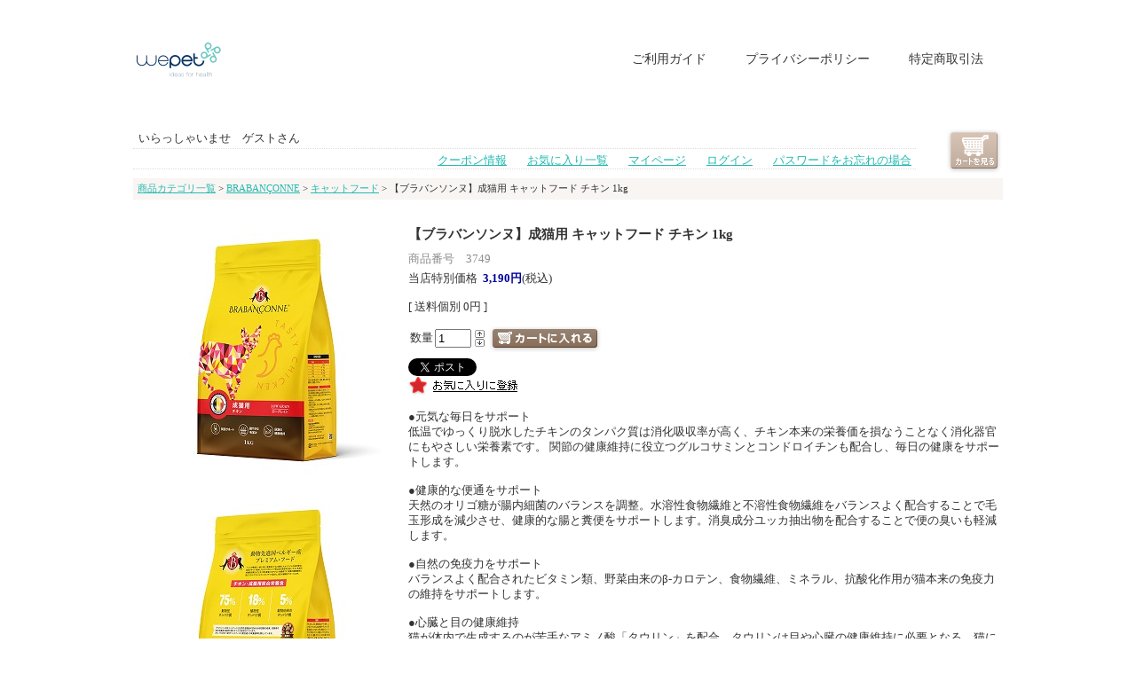

--- FILE ---
content_type: text/html;charset=Shift_JIS
request_url: https://www.wepet.jp/fs/wepet/catfood/3749
body_size: 6474
content:
<!DOCTYPE html PUBLIC "-//W3C//DTD XHTML 1.0 Transitional//EN" "http://www.w3.org/TR/xhtml1/DTD/xhtml1-transitional.dtd">
<html lang="ja">
<head>
<meta http-equiv="Content-Language" content="ja" />
<meta http-equiv="Content-Type" content="text/html; charset=Shift_JIS" />
<meta http-equiv="Pragma" content="no-cache" />
<meta http-equiv="cache-control" content="no-cache" />
<meta http-equiv="Expires" content="Thu, 01 Dec 1994 16:00:00 GMT" />
<meta name="description" content="【ブラバンソンヌ】成猫用 キャットフード チキン 1kg キャットフード WePet プレミアムペットフード専門店" />
<meta name="keywords" content="【ブラバンソンヌ】成猫用 キャットフード チキン 1kg,キャットフード,WePet プレミアムペットフード専門店" />
<meta property="og:title" content="【ブラバンソンヌ】成猫用 キャットフード チキン 1kg" />
<meta property="og:image" content="https://www.wepet.jp/shop/item/wepet/picture/goods/85_1.jpg" />
<meta property="og:url" content="https://www.wepet.jp/fs/wepet/3749?utm_source=facebook&utm_medium=FacebookProduct&utm_campaign=FacebookLike" />
<meta property="og:site_name" content="WePet プレミアムペットフード専門店" />
<meta property="og:description" content="●元気な毎日をサポート
低温でゆっくり脱水したチキンのタンパク質は消化吸収率が高く、チキン本来の栄養価を損なうことなく消化器官にもやさしい栄養素です。 関節の健康維持に役立つグルコサミンとコンドロイチンも配合し、毎日の健康をサポートします。

●健康的な便通をサポート
天然のオリゴ糖が腸内細菌のバランスを調整。水溶性食物繊維と不溶性食物繊維をバランスよく配合することで毛玉形成を減少させ、健康的な腸と糞便をサポートします。消臭成分ユッカ抽出物を配合することで便の臭いも軽減します。

●自然の免疫力をサポート
バランスよく配合されたビタミン類、野菜由来のβ-カロテン、食物繊維、ミネラル、抗酸化作用が猫本来の免疫力の維持をサポートします。

●心臓と目の健康維持
猫が体内で生成するのが苦手なアミノ酸「タウリン」を配合。タウリンは目や心臓の健康維持に必要となる、猫にとっての必須栄養素です。

●下部尿路の健康維持
尿中pHを低下させるクランベリーを使用することで、下部尿路の健康維持をサポートします。

●健康な皮膚と美しい毛艶
亜麻仁とサーモンオイルに含まれる豊富なオメガ-3/オメガ-6脂肪酸やDHA/EPA" />
<meta property="og:locale" content="ja_JP" />
<meta property="og:type" content="product" />
<meta property="product:price:amount" content="3190" />
<meta property="product:price:currency" content="JPY" />
<meta property="product:product_link" content="https://www.wepet.jp/fs/wepet/bbc/3749" />

<title>【ブラバンソンヌ】成猫用 キャットフード チキン 1kg キャットフード WePet プレミアムペットフード専門店</title>
<link rel="stylesheet" type="text/css" href="/shop/css/r_system_preset.css?v3.24.0" />
<link rel="stylesheet" type="text/css" href="/shop/item/wepet/design/template03/css/system_DesignSettings.css" />
<link rel="stylesheet" type="text/css" href="/shop/item/wepet/design/template03/css/system_SizeColorSettings.css" />
<link rel="stylesheet" type="text/css" href="/shop/item/wepet/design/template03/css/system_LayoutSettings.css" />
<link rel="stylesheet" type="text/css" href="/shop/item/wepet/design/template03/css/original.css" />

<link rel="canonical" href="https://www.wepet.jp/fs/wepet/3749" />
<script type="text/javascript" src="/shop/js/jquery.js" charset="UTF-8"></script>
<script type="text/javascript" src="/shop/js/fs2api.js" charset="UTF-8"></script>
<script type="text/javascript">
(function($) {$(function() { $('.FS2_WishListEntryButton_container').click(function(e) { var goodsUrl = e.currentTarget.id.substring(18); FS2.addWishList({ shopKey: 'wepet', domain: 'www.wepet.jp', ssldomain: 'www.wepet.jp', data: { goods_url: goodsUrl, url: '%2Ffs%2Fwepet%2Fcatfood%2F3749' }, done: function() { $('#FS2_WishListEntry_' + goodsUrl).addClass('FS2_hiddenElement'); $('#FS2_WishListRegistered_' + goodsUrl).removeClass('FS2_hiddenElement'); }, }); });
 $('.FS2_AlreadyWishListButton_container').click(function(e) { var goodsUrl = e.currentTarget.id.substring(23); FS2.removeWishList({ shopKey: 'wepet', domain: 'www.wepet.jp', ssldomain: 'www.wepet.jp', data: { goods_url: goodsUrl, url: '%2Ffs%2Fwepet%2Fcatfood%2F3749' }, done: function() { $('#FS2_WishListEntry_' + goodsUrl).removeClass('FS2_hiddenElement'); $('#FS2_WishListRegistered_' + goodsUrl).addClass('FS2_hiddenElement'); }, }); });});})(jQuery);
</script>


<script type="text/javascript" src="/shop/js/futureshop2.js"></script>

<script>
  !(function (w, d, t, u, n, s, c) {
    w[n] = w[n] || function () {
      (w[n].queue = w[n].queue || []).push(arguments);
    };
    s = d.createElement(t);
    c = d.getElementsByTagName(t)[0];
    s.async = 1;
    s.src = u;
    c.parentNode.insertBefore(s, c);
  })(window, document, 'script', 'https://tag.ecbooster.jp/production/futureshop/7e4ae38d-5e07-4ee8-815f-87de4341921e/5ef73fa4-c4dc-4312-9346-e9182cd4683a.js', 'ecbooster_tag');
  ecbooster_tag({
    page: "GoodsDetail",
    id: "85",
    price: "3190",
  });
</script>
<script src="//statics.a8.net/a8sales/a8sales.js"></script>
<script type="text/javascript">
 (function(w,d,s){
  var f=d.getElementsByTagName(s)[0],j=d.createElement(s);
  j.async=true;j.src='https://dmp.im-apps.net/js/1008995/0001/itm.js';
  f.parentNode.insertBefore(j, f);
 })(window,document,'script');
</script>　<script src="//statics.a8.net/a8sales/a8sales.js"></script>
　<script src="//statics.a8.net/a8sales/a8crossDomain.js"></script>
　<script src="//statics.a8.net/a8sales/a8shopForm.js"></script>

<!-- Google tag (gtag.js) -->
<script async src="https://www.googletagmanager.com/gtag/js?id=G-F0R2XBYP6B"></script>
<script>
  window.dataLayer = window.dataLayer || [];
  function gtag(){dataLayer.push(arguments);}
  gtag('js', new Date());

  gtag('config', 'G-F0R2XBYP6B');
</script>
<!-- Google Analytics -->
<script>
(function(i,s,o,g,r,a,m){i['GoogleAnalyticsObject']=r;i[r]=i[r]||function(){
(i[r].q=i[r].q||[]).push(arguments)},i[r].l=1*new Date();a=s.createElement(o),
m=s.getElementsByTagName(o)[0];a.async=1;a.src=g;m.parentNode.insertBefore(a,m)
})(window,document,'script','https://www.google-analytics.com/analytics.js','ga');

ga('create', 'UA-141274853-2', 'auto');
ga('send', 'pageview');
</script>
<!-- End Google Analytics -->


<!-- Global site tag (gtag.js) - Google Analytics -->
<script async src="https://www.googletagmanager.com/gtag/js?id=UA-141274853-2"></script>
<script>
  window.dataLayer = window.dataLayer || [];
  function gtag(){dataLayer.push(arguments);}
  gtag('js', new Date());

  gtag('config', 'UA-141274853-2');
</script>


<!-- Facebook Pixel Code -->
<script>
!function(f,b,e,v,n,t,s)
{if(f.fbq)return;n=f.fbq=function(){n.callMethod?
n.callMethod.apply(n,arguments):n.queue.push(arguments)};
if(!f._fbq)f._fbq=n;n.push=n;n.loaded=!0;n.version='2.0';
n.queue=[];t=b.createElement(e);t.async=!0;
t.src=v;s=b.getElementsByTagName(e)[0];
s.parentNode.insertBefore(t,s)}(window,document,'script',
'https://connect.facebook.net/en_US/fbevents.js');
 fbq('init', '1183340638522616'); 
fbq('track', 'PageView');
</script>
<noscript>
 <img height="1" width="1" 
src="https://www.facebook.com/tr?id=1183340638522616&ev=PageView
&noscript=1"/>
</noscript>
<!-- End Facebook Pixel Code -->

<meta name="google-site-verification" content="wv0VNJcp2nHD5FtaijxiMW24I0x_eSM97YsG-w0N3E4" />

</head>
<body id="FS2_body_Goods" class="FS2_body_Goods_GoodsDetail FS2_body_Goods_GoodsDetail_3749" xmlns:fb="http://ogp.me/ns/fb#">

<div class="layout_body">
	

	<div class="layout_header"><header id="js-header" class="l-header l-header--large is-fixed">
    <div class="l-header__inner">
        <div class="p-logo l-header__logo l-header__logo--retina">
            <a href="https://www.wepet.jp/"><img src="https://www.wepet.jp/wp-content/uploads/2018/07/logo_ss.png" alt="WEPET（ウィペット）公式サイト"></a>
        </div>
        <a href="#" id="js-menu-button" class="p-menu-button c-menu-button"></a>
        <nav class="menu-menu01-container">
            <ul id="js-global-nav" class="p-global-nav u-clearfix">
                <li id="menu-item-125" class="menu-item menu-item-type-post_type menu-item-object-page menu-item-125"><a href="https://www.wepet.jp/guide/">ご利用ガイド<span></span></a></li>
                <li id="menu-item-91" class="menu-item menu-item-type-post_type menu-item-object-page menu-item-91"><a href="https://www.wepet.jp/privacy/">プライバシーポリシー<span></span></a></li>
                <li id="menu-item-95" class="menu-item menu-item-type-post_type menu-item-object-page menu-item-95"><a href="https://www.wepet.jp/transactions/">特定商取引法<span></span></a></li>
            </ul>
        </nav>
    </div>
</header>
</div>

	<table border="0" cellspacing="0" cellpadding="0" class="layout_table">
	 <tr>
		
		<td class="layout_content">
			<div class="utility"> 
<table width="100%" border="0" cellpadding="0" cellspacing="0">
<tr>
<td class="FS2_welcome_area">
<span class="welcome">いらっしゃいませ　ゲストさん</span>
</td>
<td width="10%" rowspan="2" align="right" nowrap="nowrap">
<a href="https://www.wepet.jp/fs/wepet/ShoppingCart.html" class="viewCart" onClick="return canSubmit();"><img src="/shop/item/wepet/design/template03/btn/CartButtonImage.gif" alt="カートを見る" border="0" /></a></td>
</tr>
<tr>
<td class="FS2_login_area">
<ul class="login">
<li class="FS2_icon_coupon"> <a href="https://www.wepet.jp/fs/wepet/CouponInformation.html" onClick="return canSubmit();">クーポン情報</a></li>
<li class="FS2_icon_wishlist"> <a href="https://www.wepet.jp/fs/wepet/WishList.html" onClick="return canSubmit();">お気に入り一覧</a></li>
<li class="FS2_icon_mypage"> <a href="https://www.wepet.jp/fs/wepet/MyPageTop.html" onClick="return canSubmit();">マイページ</a></li>
<li class="FS2_icon_login"> <a href="javascript:document.location='https://www.wepet.jp/fs/wepet/Login.html?url='+encodeURIComponent(document.location)" onClick="return canSubmit();">ログイン</a></li>
<li class="FS2_icon_password"> <a href="https://www.wepet.jp/fs/wepet/PasswordReminderEdit.html" onClick="return canSubmit();">パスワードをお忘れの場合</a></li>
</ul>
</td>
</tr>
</table>
</div>
			
							<div class="system_content">
					<p class="pan FS2_breadcrumbs">
<a href="https://www.wepet.jp/fs/wepet/c/">商品カテゴリ一覧</a> &gt; <a href="https://www.wepet.jp/fs/wepet/c/bbc">BRABAN&#199;ONNE</a> &gt; <a href="https://www.wepet.jp/fs/wepet/c/catfood">キャットフード</a> &gt; 【ブラバンソンヌ】成猫用 キャットフード チキン 1kg
</p>
					
					
					
<a name="3749"></a>
<div class="gl_Item" id="FS2_itemlayout_E">
<table border="0" cellspacing="0" cellpadding="0">
 <tr>
 <td class="FS2_itemlayout_td_Left"><div class="FS2_thumbnail_container"><a href="javascript:window.open('/shop/item/wepet/picture/goods/85_1.jpg', '', '').focus();"><img src="/shop/item/wepet/picture/goods/85_1.jpg" class="thumbnail" border="0" alt="【ブラバンソンヌ】成猫用キャットフード チキン 1kg" /></a><br /><a href="javascript:window.open('/shop/item/wepet/picture/goods/85_2.jpg', '', '').focus();"><img src="/shop/item/wepet/picture/goods/85_2.jpg" class="thumbnail" border="0" alt="【ブラバンソンヌ】成猫用キャットフード チキン 1kg" /></a><br /><a href="javascript:window.open('/shop/item/wepet/picture/goods/85_3.gif', '', '').focus();"><img src="/shop/item/wepet/picture/goods/85_3.gif" class="thumbnail" border="0" alt="【ブラバンソンヌ】成猫用キャットフード チキン 1kg" /></a></div></td>
 <td class="FS2_itemlayout_td_Right">
<h1 class="itemTitle">【ブラバンソンヌ】成猫用 キャットフード チキン 1kg</h1>
<p class="itemNumber">商品番号　3749</p>
<div class="FS2_itemPrice_area">
<p class="FS2_itemPrice_text">
<span class="FS2_special_price">当店特別価格</span><span class="itemPrice">3,190円</span><span class="FS2_itemPrice_addition">(税込)</span>
</p>
</div>

<p class="FS2_postage">[ 送料個別 0円 ]</p>
<form method="POST" action="https://www.wepet.jp/fs/wepet/ToCart.html">
<input type="image" name="dummySubmit" border="0" src="/adminItem/img/1px.gif" id="submit" value="" onClick="return false;" class="dummySubmit"/>
<input type="hidden" name="url" value="/fs/wepet/catfood/3749" />
<input type="hidden" name="pagename" value="GoodsDetail" />
<input type="hidden" name="goodsId" value="85" />

<div class="FS2_figure">
<table border="0" cellspacing="2" cellpadding="0" class="FS2_figure_table">
<tr>
<td style="vertical-align:middle;" nowrap="nowrap" class="FS2_figure_table_td_figure">数量</td>
<td style="vertical-align:middle;" class="FS2_figure_table_td_input_cnt"><input name="cnt" type="text" value="1" size="3" maxlength="16000" /></td>
<td style="vertical-align:middle;" class="FS2_figure_table_td_updn_btn"><input type="image" src="/shop/img/nup.gif" width="15" height="13" onClick="return countUp(this.form.cnt);" /><br /><input type="image" src="/shop/img/ndown.gif" width="15" height="12" onClick="return countDown(this.form.cnt);" /></td>
<td style="vertical-align:middle;" class="FS2_figure_table_td_cart_btn"><input name="toCart" type="image" id="toCart" src="/shop/item/wepet/design/template03/btn/InCartButton.gif" alt="カートに入れる" onClick="return canSubmit();" /></td>
</tr>
</table>
</div>
</form>


<div class="FS2_TweetButton_area">
<a href="http://twitter.com/share" class="twitter-share-button" data-count="none" data-lang="ja">Tweet</a><script type="text/javascript" src="https://platform.twitter.com/widgets.js" charset="UTF-8"></script><div id="fb-root"></div> <script>(function(d, s, id) {
var js, fjs = d.getElementsByTagName(s)[0]; if (d.getElementById(id)) return; js = d.createElement(s); js.id = id; js.src = "//connect.facebook.net/ja_JP/sdk.js#xfbml=1&version=v2.0&appId=245900235487526"; fjs.parentNode.insertBefore(js, fjs);
}(document, 'script', 'facebook-jssdk'));</script>
<fb:like href="https://www.wepet.jp/fs/wepet/3749" send="false" layout="button_count" width="450" show_faces="true"></fb:like> <br> <div class="fb-comments" data-href="https://www.wepet.jp/fs/wepet/3749" data-num-posts="5" data-width="470"></div>
</div>
<div class="FS2_WishListButton_area">
<a href="javascript:void(0)" id="FS2_WishListEntry_3749" class="FS2_WishListEntryButton_container"><img src="/shop/item/wepet/design/template03/btn/WishListButton.gif" alt="お気に入りに登録" border="0" /></a>
<a href="javascript:void(0)" id="FS2_WishListRegistered_3749" class="FS2_AlreadyWishListButton_container FS2_hiddenElement"><img src="/shop/item/wepet/design/template03/btn/AlreadyWishListButton.gif" alt="お気に入りに登録済み" border="0" /></a>
</div>
<p class="FS2_ItemComment">●元気な毎日をサポート<br />
低温でゆっくり脱水したチキンのタンパク質は消化吸収率が高く、チキン本来の栄養価を損なうことなく消化器官にもやさしい栄養素です。 関節の健康維持に役立つグルコサミンとコンドロイチンも配合し、毎日の健康をサポートします。<br />
<br />
●健康的な便通をサポート<br />
天然のオリゴ糖が腸内細菌のバランスを調整。水溶性食物繊維と不溶性食物繊維をバランスよく配合することで毛玉形成を減少させ、健康的な腸と糞便をサポートします。消臭成分ユッカ抽出物を配合することで便の臭いも軽減します。<br />
<br />
●自然の免疫力をサポート<br />
バランスよく配合されたビタミン類、野菜由来のβ-カロテン、食物繊維、ミネラル、抗酸化作用が猫本来の免疫力の維持をサポートします。<br />
<br />
●心臓と目の健康維持<br />
猫が体内で生成するのが苦手なアミノ酸「タウリン」を配合。タウリンは目や心臓の健康維持に必要となる、猫にとっての必須栄養素です。<br />
<br />
●下部尿路の健康維持<br />
尿中pHを低下させるクランベリーを使用することで、下部尿路の健康維持をサポートします。<br />
<br />
●健康な皮膚と美しい毛艶<br />
亜麻仁とサーモンオイルに含まれる豊富なオメガ-3/オメガ-6脂肪酸やDHA/EPAが健康な皮膚と美しい毛艶をサポートします。<br />
<br />
<br />
キャットフード（成猫用総合栄養食）<br />
この商品は、ペットフード公正取引協議会の定める分析試験の結果、総合栄養食の基準を満たすことが証明されています。<br />
※「ブラバンソンヌ」はFEDIAF（欧州ペットフード工業会連）の栄養基準を満たしています。<br />
<br />
【内容量】<br />
1kg		<br />
<br />
【賞味期限】<br />
商品下記記載<br />
<br />
【原材料】<br />
チキン、玄米、レンズ豆、動物性油脂（チキン由来）、エンドウ豆、サーモンオイル、加水分解チキンタンパク質、高消化性エンドウ豆タンパク質、乾燥チコリー（フラクトオリゴ糖、イヌリン）、亜麻仁、ビタミン類（A、D3、E）、アミノ酸類（タウリン）、ミネラル類（鉄、銅、亜鉛、マンガン、ヨウ素、セレニウム）、セルロース、ビール酵母、乾燥ニンジン、乾燥リンゴ、酸化防止剤（αトコフェロール、ローズマリー抽出物）、乾燥ナシ、乾燥ホウレンソウ、乾燥クランベリー、グルコサミン、コンドロイチン、ユッカ抽出物<br />
<br />
【成分】<br />
粗タンパク質 29％以上、粗脂肪 16％以上、粗灰分 7.5％以下、粗繊維 3.5％以下、水分 9％以下、オメガ6 脂肪酸2.72% 以上、オメガ3 脂肪酸0.78% 以上、カルシウム1%、リン0.7%、カリウム0.5%、ナトリウム0.2%、マグネシウム0.1%<br />
<br />
【代謝エネルギー】<br />
414kcal/100g<br />
<br />
【粒サイズ】<br />
7-9mm<br />
<br />
【給餌量の目安】<br />
体重：&lt;3kg　給餌量：&lt;45g<br />
体重：3-4kg　給餌量：45-55g<br />
体重：4-5kg　給餌量：55-65g<br />
体重：5-6kg　給餌量：65-80g<br />
体重：&gt;6kg　給餌量：&gt;80g<br />
<br />
【原産地名】<br />
ベルギー<br />
<br />
【注意】<br />
・開封時にジッパーシールが破損していた場合は使用しないでください<br />
・開封後はしっかりと密閉し、なるべくお早めにご使用ください。<br />
・直射日光を避け、涼しく乾燥した場所に保管してください。<br />
・誤食防止のため小児の手の届かない場所に保管してください。<br />
・体調に変化がみられた場合は、直ちに使用を中止し、獣医師に相談してください。<br />
※本製品の内容については、日本語ラベルを参照してください。</p></td>
 </tr>
</table>

</div>

					
					
					
					
				</div>
			
		</td>
		
	 </tr>
	</table>

	<div class="layout_footer">
	 <div id="footer">
<div class="p-copyright" style="background: #093664;">
    <div class="l-inner">
        <p class="u-clearfix"><span class="u-hidden-sm">Suga Japan 株式会社
〒110-0005
東京都台東区上野3-16-3</span><small>Copyright &#169; WEPET（ウィペット）公式サイト</small></p>
    </div>
</div>
</div>
	</div>

</div>
 
<!-- Accesstrade Tracking Tag -->
<script src="https://h.accesstrade.net/js/nct/lp.min.js"></script>
<!-- End Accesstrade Tracking Tag --><script>
gtag('event', 'view_item', {
currency: 'JPY',
items: [{
item_id: '3749',
item_name: '【ブラバンソンヌ】成猫用 キャットフード チキン 1kg',
price: 3190,
currency: 'JPY',
}]
});
</script>

</body>

</html>

--- FILE ---
content_type: text/css
request_url: https://www.wepet.jp/shop/item/wepet/design/template03/css/original.css
body_size: 1806
content:
/*　body
-------------------------------------*/
body {
    margin: 0;
    padding: 0;
    height: 100%;
}
ul {
    margin: 0;
}
li {
    list-style: none;
}
.layout_table {
    width: 100%;
    max-width: 980px;
    margin: 0 auto;
    padding-bottom: 42px;
    min-height: 100vh;
}
.l-inner {
    margin-left: auto;
    margin-right: auto;
    position: relative;
    width: 88.28125%;
    max-width: 980px;
}
/*　Header
-------------------------------------*/

.l-header--large {
    height: 80px;
    line-height: 80px;
}
.l-header, .l-header--large.is-active {
    background: rgba(255, 255, 255, 0.86);
}
.l-header {
    height: 70px;
    line-height: 70px;
    width: 100%;
    position: relative;
    z-index: 999;
}

.l-header.is-fixed {
    position: absolute;
    top: 0;
}

.l-header.is-active {
    height: 70px;
    line-height: 70px;
    position: fixed;
    top: 0;
    left: 0;
    -webkit-animation: slideDown 0.5s ease;
    animation: slideDown 0.5s ease;
}

.l-header--large {
    height: 103px;
    line-height: 103px;
    position: absolute;
    top: 0;
    left: 0;
    z-index: 999;
}

.l-header__inner {
    display: -webkit-box;
    display: -ms-flexbox;
    display: flex;
    -webkit-box-pack: justify;
    -ms-flex-pack: justify;
    justify-content: space-between;
    margin-left: auto;
    margin-right: auto;
    position: relative;
    width: 88.28125%;
    max-width: 980px;
    height: 100%;
}

.l-header__logo {
    display: -webkit-box;
    display: -ms-flexbox;
    display: flex;
}

.l-header__logo a {
    line-height: 1;
    display: -webkit-box;
    display: -ms-flexbox;
    display: flex;
    -webkit-box-align: center;
    -ms-flex-align: center;
    -ms-grid-row-align: center;
    align-items: center;
    overflow: hidden;
    word-wrap: break-word;
}

.l-header__logo img {
    vertical-align: middle;
}

.l-header__logo--text a {
    width: 200px;
}

.l-header__logo--retina img {
    width: 50%;
}

.c-menu-button {
    color: #fff;
    display: none;
    position: absolute;
    top: 0;
    right: 0;
    text-align: center;
}

.c-menu-button::before {
    content: "\f0c9";
    font-family: "design_plus";
    font-size: 18px;
}

.c-nav01 {
    border-collapse: collapse;
    display: -webkit-box;
    display: -ms-flexbox;
    display: flex;
}

.c-nav01__item {
    border: 1px solid #ddd;
    -webkit-box-sizing: border-box;
    box-sizing: border-box;
    font-size: 14px;
    line-height: 1.7;
    position: relative;
    width: 50%;
    height: 120px;
    -webkit-box-flex: 1;
    -ms-flex: 1;
    flex: 1;
    margin-left: -1px;
}

.c-nav01__item a {
    -webkit-box-sizing: border-box;
    box-sizing: border-box;
    display: -webkit-box;
    display: -ms-flexbox;
    display: flex;
    -webkit-box-align: center;
    -ms-flex-align: center;
    -ms-grid-row-align: center;
    align-items: center;
    height: 100%;
    padding: 36px 70px;
}

.c-nav01__item a:hover {
    background: #f8f8f8;
}

.c-nav01__item--prev::before {
    content: "\e90f";
    font-family: "design_plus";
    font-size: 18px;
    line-height: 100%;
    margin: auto;
    position: absolute;
    top: 0;
    bottom: 0;
    left: 25px;
    width: 18px;
    height: 18px;
}

.c-nav01__item--next::after {
    content: "\e910";
    font-family: "design_plus";
    font-size: 18px;
    line-height: 100%;
    margin: auto;
    margin: auto;
    position: absolute;
    top: 0;
    bottom: 0;
    right: 25px;
    width: 18px;
    height: 18px;
}

.p-global-nav {
    font-size: 14px;
}
.p-global-nav > li > a:hover {
    color: #65c4be;
}

.p-global-nav > li {
    float: left;
    line-height: inherit;
}

.p-global-nav > li.menu-item-has-children:hover > .sub-menu {
    top: 100%;
}

.p-global-nav > li > a {
    padding-left: 22px;
    padding-right: 22px;
}

.p-global-nav > li > .sub-menu {
    top: 75%;
    left: 0;
}

.p-global-nav a {
    color: #333;
    display: block;
    text-decoration: none;

}

.p-global-nav .menu-item-has-children {
    position: relative;
}

.p-global-nav .menu-item-has-children:hover > .sub-menu {
    opacity: 1;
    top: 0;
    visibility: visible;
}

.p-global-nav .sub-menu {
    line-height: 1.2;
    opacity: 0;
    position: absolute;
    top: -25%;
    left: 100%;
    -webkit-transition: 0.3s;
    transition: 0.3s;
    visibility: hidden;
    z-index: 99;
}

.p-global-nav .sub-menu .menu-item-has-children > a {
    position: relative;
}

.p-global-nav .sub-menu .menu-item-has-children > a::after {
    content: "\e910";
    font-family: "design_plus";
    position: absolute;
    right: 16px;
}

.p-global-nav .sub-menu a {
    background: #131e20;
    -webkit-box-sizing: border-box;
    box-sizing: border-box;
    padding: 15px 19px;
    width: 220px;
}

.layout_body {
    padding: 130px 0 0 0;;
    position: relative;
    height: auto !important;
    height: 100%;
    min-height: 100%;
}

.button-original-css {
    text-align: center;
    margin: 5px auto;
}

.button-original-css a {
    display: inline-block;
    width: 440px;
    text-align: center;
    font-style: normal;
    font-size: 20px;
    color: #FFF;
    text-decoration: none;
    font-weight: bold;
    padding: 22px 24px;
    border-radius: 4px;
    margin: 26px 0px 0px 0px;
    background-image: linear-gradient(-90deg, #caa911, #FFD500);
    transition: .5s;
    background-size: 200%;
    box-shadow: 4px 4px #96811f;
}

.button-original-css a:hover {
  background-image: linear-gradient(-90deg, #b92d2d, #f1374d);
  box-shadow:none;
  margin: 30px 0px 0px 4px;
}

@media only screen and (min-width: 1200px) {
    .p-global-nav {
        display: block !important;
    }
        .button-original-css {
        text-align: center;
        margin: 5px auto;
    }

    .button-original-css {
        text-align: center;
        margin: 5px auto;
    }

    .button-original-css a {
        display: inline-block;
        width: 440px;
        text-align: center;
        font-style: normal;
        font-size: 20px;
        color: #FFF;
        text-decoration: none;
        font-weight: bold;
        padding: 22px 24px;
        border-radius: 4px;
        margin: 26px 0px 0px 0px;
        background-image: linear-gradient(-90deg, #caa911, #FFD500);
        transition: .5s;
        background-size: 200%;
        box-shadow: 4px 4px #96811f;
    }

    .button-original-css a:hover {
      background-image: linear-gradient(-90deg, #b92d2d, #f1374d);
      box-shadow:none;
      margin: 30px 0px 0px 4px;
    }
}
@media only screen and (max-width: 991px) {
}
@media only screen and (max-width: 767px) {
}
@media only screen and (max-width: 500px) {
}

/*　フッター
-------------------------------------*/
.layout_footer {
    /*position: fixed;*/
    bottom: 0;
    width: 100%;
    height: 42px;
}
.p-copyright {
    background: #093664;
    color: #fff;
    font-size: 12px;
    /*height: 55px;
    line-height: 55px;*/
    overflow: hidden;
}
.p-copyright small {
    float: right;
}

small {
    font-size: 80%;
}
.u-clearfix::after {
    clear: both;
    content: " ";
    display: table;
}
.FS2_thumbnail_container a {
    pointer-events: none;
}

.fs2_required,#fs2_addressLine3 {
border:1px solid #ccc !important;
border-radius:4px !important;
padding:6px !important;
margin:0px 4px 4px 0px;
}



--- FILE ---
content_type: text/plain
request_url: https://www.google-analytics.com/j/collect?v=1&_v=j102&a=545303807&t=pageview&_s=1&dl=https%3A%2F%2Fwww.wepet.jp%2Ffs%2Fwepet%2Fcatfood%2F3749&ul=en-us%40posix&dt=%E3%80%90%E3%83%96%E3%83%A9%E3%83%90%E3%83%B3%E3%82%BD%E3%83%B3%E3%83%8C%E3%80%91%E6%88%90%E7%8C%AB%E7%94%A8%20%E3%82%AD%E3%83%A3%E3%83%83%E3%83%88%E3%83%95%E3%83%BC%E3%83%89%20%E3%83%81%E3%82%AD%E3%83%B3%201kg%20%E3%82%AD%E3%83%A3%E3%83%83%E3%83%88%E3%83%95%E3%83%BC%E3%83%89%20WePet%20%E3%83%97%E3%83%AC%E3%83%9F%E3%82%A2%E3%83%A0%E3%83%9A%E3%83%83%E3%83%88%E3%83%95%E3%83%BC%E3%83%89%E5%B0%82%E9%96%80%E5%BA%97&sr=1280x720&vp=1280x720&_u=IADAAEABAAAAACAAI~&jid=2332792&gjid=103443533&cid=80794417.1769429095&tid=UA-141274853-2&_gid=466394408.1769429095&_r=1&_slc=1&z=669766487
body_size: -449
content:
2,cG-71PLP5TREK